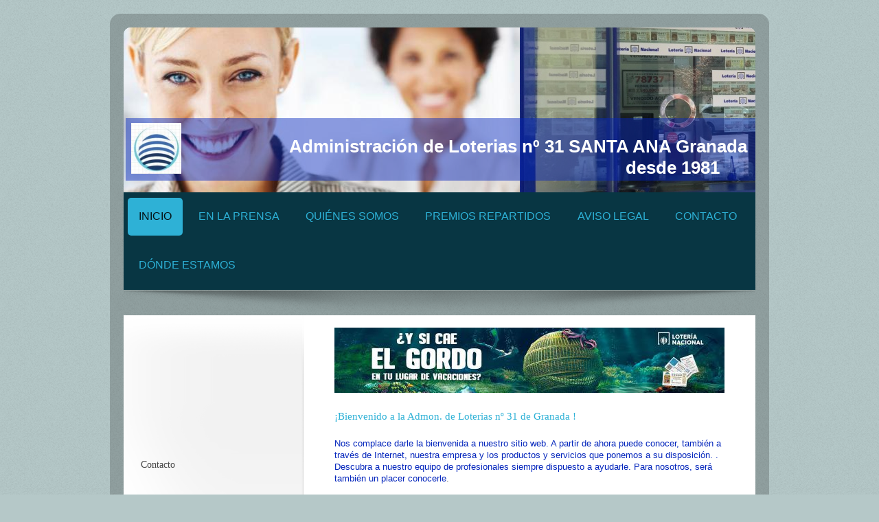

--- FILE ---
content_type: text/html; charset=UTF-8
request_url: http://www.loteria31.es/
body_size: 11995
content:
<!DOCTYPE html>
<html lang="es"  ><head prefix="og: http://ogp.me/ns# fb: http://ogp.me/ns/fb# business: http://ogp.me/ns/business#">
    <meta http-equiv="Content-Type" content="text/html; charset=utf-8"/>
    <meta name="generator" content="IONOS MyWebsite"/>
        
    <link rel="dns-prefetch" href="//cdn.website-start.de/"/>
    <link rel="dns-prefetch" href="//118.mod.mywebsite-editor.com"/>
    <link rel="dns-prefetch" href="https://118.sb.mywebsite-editor.com/"/>
    <link rel="shortcut icon" href="//cdn.website-start.de/favicon.ico"/>
        <title>Administracion de Loterias 31 Santa Ana.  Comprar Loteria de Navidad - Inicio</title>
    <style type="text/css">@media screen and (max-device-width: 1024px) {.diyw a.switchViewWeb {display: inline !important;}}</style>
    <style type="text/css">@media screen and (min-device-width: 1024px) {
            .mediumScreenDisabled { display:block }
            .smallScreenDisabled { display:block }
        }
        @media screen and (max-device-width: 1024px) { .mediumScreenDisabled { display:none } }
        @media screen and (max-device-width: 568px) { .smallScreenDisabled { display:none } }
                @media screen and (min-width: 1024px) {
            .mobilepreview .mediumScreenDisabled { display:block }
            .mobilepreview .smallScreenDisabled { display:block }
        }
        @media screen and (max-width: 1024px) { .mobilepreview .mediumScreenDisabled { display:none } }
        @media screen and (max-width: 568px) { .mobilepreview .smallScreenDisabled { display:none } }</style>
    <meta name="viewport" content="width=device-width, initial-scale=1, maximum-scale=1, minimal-ui"/>

<meta name="format-detection" content="telephone=no"/>
        <meta name="keywords" content="oferta, competencia, consejo"/>
            <meta name="description" content=", su empresa de confianza en Granada"/>
            <meta name="robots" content="index,follow"/>
        <link href="//cdn.website-start.de/templates/2028/style.css?1763478093678" rel="stylesheet" type="text/css"/>
    <link href="http://www.loteria31.es/s/style/theming.css?1707436974" rel="stylesheet" type="text/css"/>
    <link href="//cdn.website-start.de/app/cdn/min/group/web.css?1763478093678" rel="stylesheet" type="text/css"/>
<link href="//cdn.website-start.de/app/cdn/min/moduleserver/css/es_ES/common,socialbookmark,twitter,counter,shoppingbasket?1763478093678" rel="stylesheet" type="text/css"/>
    <link href="//cdn.website-start.de/app/cdn/min/group/mobilenavigation.css?1763478093678" rel="stylesheet" type="text/css"/>
    <link href="https://118.sb.mywebsite-editor.com/app/logstate2-css.php?site=274581652&amp;t=1769913461" rel="stylesheet" type="text/css"/>

<script type="text/javascript">
    /* <![CDATA[ */
var stagingMode = '';
    /* ]]> */
</script>
<script src="https://118.sb.mywebsite-editor.com/app/logstate-js.php?site=274581652&amp;t=1769913461"></script>

    <link href="//cdn.website-start.de/templates/2028/print.css?1763478093678" rel="stylesheet" media="print" type="text/css"/>
    <script type="text/javascript">
    /* <![CDATA[ */
    var systemurl = 'https://118.sb.mywebsite-editor.com/';
    var webPath = '/';
    var proxyName = '';
    var webServerName = 'www.loteria31.es';
    var sslServerUrl = 'https://ssl.1and1.es/www.loteria31.es';
    var nonSslServerUrl = 'http://www.loteria31.es';
    var webserverProtocol = 'http://';
    var nghScriptsUrlPrefix = '//118.mod.mywebsite-editor.com';
    var sessionNamespace = 'DIY_SB';
    var jimdoData = {
        cdnUrl:  '//cdn.website-start.de/',
        messages: {
            lightBox: {
    image : 'Imagen',
    of: 'de'
}

        },
        isTrial: 0,
        pageId: 39253    };
    var script_basisID = "274581652";

    diy = window.diy || {};
    diy.web = diy.web || {};

        diy.web.jsBaseUrl = "//cdn.website-start.de/s/build/";

    diy.context = diy.context || {};
    diy.context.type = diy.context.type || 'web';
    /* ]]> */
</script>

<script type="text/javascript" src="//cdn.website-start.de/app/cdn/min/group/web.js?1763478093678" crossorigin="anonymous"></script><script type="text/javascript" src="//cdn.website-start.de/s/build/web.bundle.js?1763478093678" crossorigin="anonymous"></script><script type="text/javascript" src="//cdn.website-start.de/app/cdn/min/group/mobilenavigation.js?1763478093678" crossorigin="anonymous"></script><script src="//cdn.website-start.de/app/cdn/min/moduleserver/js/es_ES/common,socialbookmark,twitter,counter,shoppingbasket?1763478093678"></script>
<script type="text/javascript" src="https://cdn.website-start.de/proxy/apps/ie7nah/resource/dependencies/"></script><script type="text/javascript">
                    if (typeof require !== 'undefined') {
                        require.config({
                            waitSeconds : 10,
                            baseUrl : 'https://cdn.website-start.de/proxy/apps/ie7nah/js/'
                        });
                    }
                </script><script type="text/javascript">if (window.jQuery) {window.jQuery_1and1 = window.jQuery;}</script>
<meta name="description" content="Comprar Loteria de NAvidad. Información sobre los juegos del Estado: Lotería Nacional, Primitiva, Quinielas, etc.."/>
<meta name="keywords" content="Loteria, premios, Navidad, sorteos, primitiva, bonoloto, once, quinielas, Euromillones, granada"/>
<meta http-equiv="Content-Type" content="text/html; charset=iso-8859-1"/>
<script type="text/javascript">if (window.jQuery_1and1) {window.jQuery = window.jQuery_1and1;}</script>
<script type="text/javascript" src="//cdn.website-start.de/app/cdn/min/group/pfcsupport.js?1763478093678" crossorigin="anonymous"></script>    <meta property="og:type" content="business.business"/>
    <meta property="og:url" content="http://www.loteria31.es/"/>
    <meta property="og:title" content="Administracion de Loterias 31 Santa Ana.  Comprar Loteria de Navidad - Inicio"/>
            <meta property="og:description" content=", su empresa de confianza en Granada"/>
                <meta property="og:image" content="http://www.loteria31.es/s/misc/logo.jpg?t=1769692379"/>
        <meta property="business:contact_data:country_name" content="España"/>
    <meta property="business:contact_data:street_address" content="Carretera de Málaga 54"/>
    <meta property="business:contact_data:locality" content="Granada"/>
    <meta property="business:contact_data:region" content="Granada"/>
    <meta property="business:contact_data:email" content="jmalvarez@loteria31.es"/>
    <meta property="business:contact_data:postal_code" content="18015"/>
    <meta property="business:contact_data:phone_number" content=" 958294703"/>
    
    
<meta property="business:hours:day" content="MONDAY"/><meta property="business:hours:start" content="09:30"/><meta property="business:hours:end" content="13:30"/><meta property="business:hours:day" content="TUESDAY"/><meta property="business:hours:start" content="09:30"/><meta property="business:hours:end" content="13:30"/><meta property="business:hours:day" content="WEDNESDAY"/><meta property="business:hours:start" content="09:30"/><meta property="business:hours:end" content="13:30"/><meta property="business:hours:day" content="THURSDAY"/><meta property="business:hours:start" content="09:30"/><meta property="business:hours:end" content="13:30"/><meta property="business:hours:day" content="FRIDAY"/><meta property="business:hours:start" content="09:30"/><meta property="business:hours:end" content="13:30"/><meta property="business:hours:day" content="MONDAY"/><meta property="business:hours:start" content="17:30"/><meta property="business:hours:end" content="20:30"/><meta property="business:hours:day" content="TUESDAY"/><meta property="business:hours:start" content="17:30"/><meta property="business:hours:end" content="20:30"/><meta property="business:hours:day" content="WEDNESDAY"/><meta property="business:hours:start" content="17:30"/><meta property="business:hours:end" content="20:30"/><meta property="business:hours:day" content="THURSDAY"/><meta property="business:hours:start" content="17:30"/><meta property="business:hours:end" content="20:30"/><meta property="business:hours:day" content="FRIDAY"/><meta property="business:hours:start" content="17:30"/><meta property="business:hours:end" content="20:30"/><meta property="business:hours:day" content="SATURDAY"/><meta property="business:hours:start" content="10:00"/><meta property="business:hours:end" content="13:30"/></head>


<body class="body diyBgActive  startpage cc-pagemode-default diyfeSidebarLeft diy-market-es_ES" data-pageid="39253" id="page-39253">
    
    <div class="diyw">
        <div class="diyweb">
	<div class="diyfeMobileNav">
		
<nav id="diyfeMobileNav" class="diyfeCA diyfeCA2" role="navigation">
    <a title="Abrir/cerrar la navegación">Abrir/cerrar la navegación</a>
    <ul class="mainNav1"><li class="current hasSubNavigation"><a data-page-id="39253" href="http://www.loteria31.es/" class="current level_1"><span>Inicio</span></a></li><li class=" hasSubNavigation"><a data-page-id="388373" href="http://www.loteria31.es/en-la-prensa/" class=" level_1"><span>En la Prensa</span></a></li><li class=" hasSubNavigation"><a data-page-id="39450" href="http://www.loteria31.es/quiénes-somos/" class=" level_1"><span>Quiénes somos</span></a></li><li class=" hasSubNavigation"><a data-page-id="40093" href="http://www.loteria31.es/premios-repartidos/" class=" level_1"><span>Premios Repartidos</span></a></li><li class=" hasSubNavigation"><a data-page-id="39256" href="http://www.loteria31.es/aviso-legal/" class=" level_1"><span>Aviso legal</span></a></li><li class=" hasSubNavigation"><a data-page-id="39255" href="http://www.loteria31.es/contacto/" class=" level_1"><span>Contacto</span></a></li><li class=" hasSubNavigation"><a data-page-id="39451" href="http://www.loteria31.es/dónde-estamos/" class=" level_1"><span>Dónde Estamos</span></a></li></ul></nav>
	</div>
	<div class="diywebContainer">
		<div class="diywebEmotionHeader">
			<div class="diywebLiveArea">
				
<style type="text/css" media="all">
.diyw div#emotion-header {
        max-width: 920px;
        max-height: 240px;
        }

.diyw div#emotion-header-title-bg {
    left: 0%;
    top: 20%;
    width: 99.7%;
    height: 38.01%;

    background-color: #0325bc;
    opacity: 0.46;
    filter: alpha(opacity = 46.35);
    }
.diyw img#emotion-header-logo {
    left: 1.15%;
    top: 57.93%;
    background: transparent;
            width: 7.93%;
        height: 30.83%;
                border: none;
        padding: 0px;
        }

.diyw div#emotion-header strong#emotion-header-title {
    left: 13%;
    top: 20%;
    color: #ffffff;
        font: normal bold 26px/120% Helvetica, 'Helvetica Neue', 'Trebuchet MS', sans-serif;
}

.diyw div#emotion-no-bg-container{
    max-height: 240px;
}

.diyw div#emotion-no-bg-container .emotion-no-bg-height {
    margin-top: 26.09%;
}
</style>
<div id="emotion-header" data-action="loadView" data-params="active" data-imagescount="10">
            <img src="http://www.loteria31.es/s/img/emotionheader.jpg?1595417100.920px.240px" id="emotion-header-img" alt=""/>
            
        <div id="ehSlideshowPlaceholder">
            <div id="ehSlideShow">
                <div class="slide-container">
                                        <div style="background-color: #">
                            <img src="http://www.loteria31.es/s/img/emotionheader.jpg?1595417100.920px.240px" alt=""/>
                        </div>
                                    </div>
            </div>
        </div>


        <script type="text/javascript">
        //<![CDATA[
                diy.module.emotionHeader.slideShow.init({ slides: [{"url":"http:\/\/www.loteria31.es\/s\/img\/emotionheader.jpg?1595417100.920px.240px","image_alt":"","bgColor":"#"},{"url":"http:\/\/www.loteria31.es\/s\/img\/emotionheader_1.JPG?1595417100.920px.240px","image_alt":"","bgColor":"#"},{"url":"http:\/\/www.loteria31.es\/s\/img\/emotionheader_2.jpg?1595417100.920px.240px","image_alt":"","bgColor":"#"},{"url":"http:\/\/www.loteria31.es\/s\/img\/emotionheader_3.jpg?1595417100.920px.240px","image_alt":"","bgColor":"#"},{"url":"http:\/\/www.loteria31.es\/s\/img\/emotionheader_4.jpg?1595417100.920px.240px","image_alt":"","bgColor":"#"},{"url":"http:\/\/www.loteria31.es\/s\/img\/emotionheader_5.jpg?1595417100.920px.240px","image_alt":"","bgColor":"#"},{"url":"http:\/\/www.loteria31.es\/s\/img\/emotionheader_6.jpg?1595417100.920px.240px","image_alt":"","bgColor":"#"},{"url":"http:\/\/www.loteria31.es\/s\/img\/emotionheader_7.jpg?1595417100.920px.240px","image_alt":"","bgColor":"#"},{"url":"http:\/\/www.loteria31.es\/s\/img\/emotionheader_8.jpg?1595417100.920px.240px","image_alt":"","bgColor":"#"},{"url":"http:\/\/www.loteria31.es\/s\/img\/emotionheader_9.jpg?1595417100.920px.240px","image_alt":"","bgColor":"#"}] });
        //]]>
        </script>

    
                        <a href="http://www.loteria31.es/">
        
                    <img id="emotion-header-logo" src="http://www.loteria31.es/s/misc/logo.jpg?t=1769692379" alt=""/>
        
                    </a>
            
                  	<div id="emotion-header-title-bg"></div>
    
            <strong id="emotion-header-title" style="text-align: left">Administración de Loterias nº 31 SANTA ANA Granada
                                                                      desde 1981</strong>
                    <div class="notranslate">
                <svg xmlns="http://www.w3.org/2000/svg" version="1.1" id="emotion-header-title-svg" viewBox="0 0 920 240" preserveAspectRatio="xMinYMin meet"><text style="font-family:Helvetica, 'Helvetica Neue', 'Trebuchet MS', sans-serif;font-size:26px;font-style:normal;font-weight:bold;fill:#ffffff;line-height:1.2em;"><tspan x="0" style="text-anchor: start" dy="0.95em">Administración de Loterias nº 31 SANTA ANA Granada</tspan><tspan x="0" style="text-anchor: start" dy="1.2em">                                                                      desde 1981</tspan></text></svg>
            </div>
            
    
    <script type="text/javascript">
    //<![CDATA[
    (function ($) {
        function enableSvgTitle() {
                        var titleSvg = $('svg#emotion-header-title-svg'),
                titleHtml = $('#emotion-header-title'),
                emoWidthAbs = 920,
                emoHeightAbs = 240,
                offsetParent,
                titlePosition,
                svgBoxWidth,
                svgBoxHeight;

                        if (titleSvg.length && titleHtml.length) {
                offsetParent = titleHtml.offsetParent();
                titlePosition = titleHtml.position();
                svgBoxWidth = titleHtml.width();
                svgBoxHeight = titleHtml.height();

                                titleSvg.get(0).setAttribute('viewBox', '0 0 ' + svgBoxWidth + ' ' + svgBoxHeight);
                titleSvg.css({
                   left: Math.roundTo(100 * titlePosition.left / offsetParent.width(), 3) + '%',
                   top: Math.roundTo(100 * titlePosition.top / offsetParent.height(), 3) + '%',
                   width: Math.roundTo(100 * svgBoxWidth / emoWidthAbs, 3) + '%',
                   height: Math.roundTo(100 * svgBoxHeight / emoHeightAbs, 3) + '%'
                });

                titleHtml.css('visibility','hidden');
                titleSvg.css('visibility','visible');
            }
        }

        
            var posFunc = function($, overrideSize) {
                var elems = [], containerWidth, containerHeight;
                                    elems.push({
                        selector: '#emotion-header-title',
                        overrideSize: true,
                        horPos: 95.14,
                        vertPos: 87.95                    });
                    lastTitleWidth = $('#emotion-header-title').width();
                                                elems.push({
                    selector: '#emotion-header-title-bg',
                    horPos: 100,
                    vertPos: 88.79                });
                                
                containerWidth = parseInt('920');
                containerHeight = parseInt('240');

                for (var i = 0; i < elems.length; ++i) {
                    var el = elems[i],
                        $el = $(el.selector),
                        pos = {
                            left: el.horPos,
                            top: el.vertPos
                        };
                    if (!$el.length) continue;
                    var anchorPos = $el.anchorPosition();
                    anchorPos.$container = $('#emotion-header');

                    if (overrideSize === true || el.overrideSize === true) {
                        anchorPos.setContainerSize(containerWidth, containerHeight);
                    } else {
                        anchorPos.setContainerSize(null, null);
                    }

                    var pxPos = anchorPos.fromAnchorPosition(pos),
                        pcPos = anchorPos.toPercentPosition(pxPos);

                    var elPos = {};
                    if (!isNaN(parseFloat(pcPos.top)) && isFinite(pcPos.top)) {
                        elPos.top = pcPos.top + '%';
                    }
                    if (!isNaN(parseFloat(pcPos.left)) && isFinite(pcPos.left)) {
                        elPos.left = pcPos.left + '%';
                    }
                    $el.css(elPos);
                }

                // switch to svg title
                enableSvgTitle();
            };

                        var $emotionImg = jQuery('#emotion-header-img');
            if ($emotionImg.length > 0) {
                // first position the element based on stored size
                posFunc(jQuery, true);

                // trigger reposition using the real size when the element is loaded
                var ehLoadEvTriggered = false;
                $emotionImg.one('load', function(){
                    posFunc(jQuery);
                    ehLoadEvTriggered = true;
                                        diy.module.emotionHeader.slideShow.start();
                                    }).each(function() {
                                        if(this.complete || typeof this.complete === 'undefined') {
                        jQuery(this).load();
                    }
                });

                                noLoadTriggeredTimeoutId = setTimeout(function() {
                    if (!ehLoadEvTriggered) {
                        posFunc(jQuery);
                    }
                    window.clearTimeout(noLoadTriggeredTimeoutId)
                }, 5000);//after 5 seconds
            } else {
                jQuery(function(){
                    posFunc(jQuery);
                });
            }

                        if (jQuery.isBrowser && jQuery.isBrowser.ie8) {
                var longTitleRepositionCalls = 0;
                longTitleRepositionInterval = setInterval(function() {
                    if (lastTitleWidth > 0 && lastTitleWidth != jQuery('#emotion-header-title').width()) {
                        posFunc(jQuery);
                    }
                    longTitleRepositionCalls++;
                    // try this for 5 seconds
                    if (longTitleRepositionCalls === 5) {
                        window.clearInterval(longTitleRepositionInterval);
                    }
                }, 1000);//each 1 second
            }

            }(jQuery));
    //]]>
    </script>

    </div>

			</div>
		</div>
		<div class="diywebHeader">
			<div class="diywebNav diywebCustomColor diywebNavMain diywebNav123 diyfeCA diyfeCA2">
				<div class="diywebLiveArea">
					<div class="webnavigation"><ul id="mainNav1" class="mainNav1"><li class="navTopItemGroup_1"><a data-page-id="39253" href="http://www.loteria31.es/" class="current level_1"><span>Inicio</span></a></li><li class="navTopItemGroup_2"><a data-page-id="388373" href="http://www.loteria31.es/en-la-prensa/" class="level_1"><span>En la Prensa</span></a></li><li class="navTopItemGroup_3"><a data-page-id="39450" href="http://www.loteria31.es/quiénes-somos/" class="level_1"><span>Quiénes somos</span></a></li><li class="navTopItemGroup_4"><a data-page-id="40093" href="http://www.loteria31.es/premios-repartidos/" class="level_1"><span>Premios Repartidos</span></a></li><li class="navTopItemGroup_5"><a data-page-id="39256" href="http://www.loteria31.es/aviso-legal/" class="level_1"><span>Aviso legal</span></a></li><li class="navTopItemGroup_6"><a data-page-id="39255" href="http://www.loteria31.es/contacto/" class="level_1"><span>Contacto</span></a></li><li class="navTopItemGroup_7"><a data-page-id="39451" href="http://www.loteria31.es/dónde-estamos/" class="level_1"><span>Dónde Estamos</span></a></li></ul></div>
				</div>
			</div>
		</div>
		<div class="diywebContent diyfeCA diyfeCA1">
			<div class="diywebLiveArea">
				<div class="diywebMain">
					<div class="diywebGutter">
						
        <div id="content_area">
        	<div id="content_start"></div>
        	
        
        <div id="matrix_96969" class="sortable-matrix" data-matrixId="96969"><div class="n module-type-imageSubtitle diyfeLiveArea "> <div class="clearover imageSubtitle imageFitWidth" id="imageSubtitle-15154843">
    <div class="align-container align-left" style="max-width: 568px">
        <a class="imagewrapper" href="http://www.loteria31.es/s/cc_images/teaserbox_20429134.jpg?t=1595415595" rel="lightbox[15154843]">
            <img id="image_20429134" src="http://www.loteria31.es/s/cc_images/cache_20429134.jpg?t=1595415595" alt="" style="max-width: 568px; height:auto"/>
        </a>

        
    </div>

</div>

<script type="text/javascript">
//<![CDATA[
jQuery(function($) {
    var $target = $('#imageSubtitle-15154843');

    if ($.fn.swipebox && Modernizr.touch) {
        $target
            .find('a[rel*="lightbox"]')
            .addClass('swipebox')
            .swipebox();
    } else {
        $target.tinyLightbox({
            item: 'a[rel*="lightbox"]',
            cycle: false,
            hideNavigation: true
        });
    }
});
//]]>
</script>
 </div><div class="n module-type-header diyfeLiveArea "> <h2><span class="diyfeDecoration">¡Bienvenido a la Admon. de Loterias nº 31 de <span itemscope="" itemtype="http://schema.org/Organization"><span itemprop="address" itemscope="" itemtype="http://schema.org/PostalAddress"><span itemprop="addressLocality">Granada</span></span></span> !</span></h2> </div><div class="n module-type-text diyfeLiveArea "> <p><span style="color: rgb(3, 37, 188);">Nos complace darle la bienvenida a nuestro sitio web. A partir de ahora puede conocer, también a través de Internet, nuestra empresa y los productos y
servicios que ponemos a su disposición. .</span></p>
<p><span style="color: rgb(3, 37, 188);">Descubra a nuestro equipo de profesionales siempre dispuesto a ayudarle. Para nosotros, será también un placer conocerle</span>.</p>
<p> </p>
<p> </p>
<p style="text-align: center;"><u><font color="#B71C1C"><span style="font-size: 20px;">AVISO</span></font></u></p>
<p style="text-align: center;"><font color="#B71C1C"><span style="font-size: 20px;"><span style="font-size:18px;">DURANTE EL MES DE AGOSTO CERRAMOS POR LAS TARDES</span></span></font></p>
<p style="text-align: center;">DISCULPEN LAS MOLESTIAS</p> </div><div class="n module-type-matrix diyfeLiveArea "> 

<div class="diyfeModGridGroup diyfeModGrid3 diyfeModGridStyleTeaser">
            <div class="diyfeModGridElement diyfeModGridCol33 diyfeModGridElement1st">
            <div class="diyfeModGridContent">
                <div id="matrix_96970" class="sortable-matrix-child" data-matrixId="96970"><div class="n module-type-header diyfeLiveArea "> <h2><span class="diyfeDecoration">Sorteo de Navidad 2024</span></h2> </div><div class="n module-type-hr diyfeLiveArea "> <div style="padding: 0px 0px">
    <div class="hr"></div>
</div>
 </div><div class="n module-type-imageSubtitle diyfeLiveArea "> <div class="clearover imageSubtitle imageFitWidth" id="imageSubtitle-18405255">
    <div class="align-container align-left" style="max-width: 266px">
        <a class="imagewrapper" href="http://www.loteria31.es/s/cc_images/teaserbox_28221166.jpg?t=1657359586" rel="lightbox[18405255]">
            <img id="image_28221166" src="http://www.loteria31.es/s/cc_images/cache_28221166.jpg?t=1657359586" alt="" style="max-width: 266px; height:auto"/>
        </a>

        
    </div>

</div>

<script type="text/javascript">
//<![CDATA[
jQuery(function($) {
    var $target = $('#imageSubtitle-18405255');

    if ($.fn.swipebox && Modernizr.touch) {
        $target
            .find('a[rel*="lightbox"]')
            .addClass('swipebox')
            .swipebox();
    } else {
        $target.tinyLightbox({
            item: 'a[rel*="lightbox"]',
            cycle: false,
            hideNavigation: true
        });
    }
});
//]]>
</script>
 </div><div class="n module-type-hr diyfeLiveArea "> <div style="padding: 3px 0px">
    <div class="hr"></div>
</div>
 </div><div class="n module-type-text diyfeLiveArea "> <p style="text-align: center;">YA está a la venta la lotería de Navidad  2024</p> </div><div class="n module-type-spacer diyfeLiveArea "> <div class="the-spacer id719606" style="height: 10px;">
</div>
 </div><div class="n module-type-spacer diyfeLiveArea "> <div class="the-spacer id719609" style="height: 20px;">
</div>
 </div></div>            </div>
        </div>
            <div class="diyfeModGridElement diyfeModGridCol33 diyfeModGridElement2nd">
            <div class="diyfeModGridContent">
                <div id="matrix_96971" class="sortable-matrix-child" data-matrixId="96971"><div class="n module-type-header diyfeLiveArea "> <h2><span class="diyfeDecoration">Quienes Somos</span></h2> </div><div class="n module-type-hr diyfeLiveArea "> <div style="padding: 0px 0px">
    <div class="hr"></div>
</div>
 </div><div class="n module-type-spacer diyfeLiveArea "> <div class="the-spacer id719614" style="height: 10px;">
</div>
 </div><div class="n module-type-spacer diyfeLiveArea "> <div class="the-spacer id719616" style="height: 20px;">
</div>
 </div><div class="n module-type-imageSubtitle diyfeLiveArea "> <div class="clearover imageSubtitle" id="imageSubtitle-719615">
    <div class="align-container align-center" style="max-width: 190px">
        <a class="imagewrapper" href="http://www.loteria31.es/s/cc_images/teaserbox_510557.png?t=1435833966" rel="lightbox[719615]">
            <img id="image_510557" src="http://www.loteria31.es/s/cc_images/cache_510557.png?t=1435833966" alt="" style="max-width: 190px; height:auto"/>
        </a>

        
    </div>

</div>

<script type="text/javascript">
//<![CDATA[
jQuery(function($) {
    var $target = $('#imageSubtitle-719615');

    if ($.fn.swipebox && Modernizr.touch) {
        $target
            .find('a[rel*="lightbox"]')
            .addClass('swipebox')
            .swipebox();
    } else {
        $target.tinyLightbox({
            item: 'a[rel*="lightbox"]',
            cycle: false,
            hideNavigation: true
        });
    }
});
//]]>
</script>
 </div><div class="n module-type-button diyfeLiveArea "> <div class="module-button-container" style="text-align:center;width:100%">
    <a href="http://www.loteria31.es/quiénes-somos/" class="diyfeLinkAsButton">Entrar</a></div>
 </div><div class="n module-type-text diyfeLiveArea "> <p style="text-align: center;">Conózcanos un poco más</p>
<p> </p>
<p> </p> </div></div>            </div>
        </div>
            <div class="diyfeModGridElement diyfeModGridCol33 diyfeModGridElement3rd">
            <div class="diyfeModGridContent">
                <div id="matrix_96972" class="sortable-matrix-child" data-matrixId="96972"><div class="n module-type-header diyfeLiveArea "> <h2><span class="diyfeDecoration"><span class="diyfeDecoration"><span class="diyfeDecoration">Premios Repartidos</span></span></span></h2> </div><div class="n module-type-hr diyfeLiveArea "> <div style="padding: 1px 0px">
    <div class="hr"></div>
</div>
 </div><div class="n module-type-imageSubtitle diyfeLiveArea "> <div class="clearover imageSubtitle" id="imageSubtitle-719622">
    <div class="align-container align-center" style="max-width: 164px">
        <a class="imagewrapper" href="http://www.loteria31.es/s/cc_images/teaserbox_510520.jpg?t=1435833880" rel="lightbox[719622]">
            <img id="image_510520" src="http://www.loteria31.es/s/cc_images/cache_510520.jpg?t=1435833880" alt="" style="max-width: 164px; height:auto"/>
        </a>

        
    </div>

</div>

<script type="text/javascript">
//<![CDATA[
jQuery(function($) {
    var $target = $('#imageSubtitle-719622');

    if ($.fn.swipebox && Modernizr.touch) {
        $target
            .find('a[rel*="lightbox"]')
            .addClass('swipebox')
            .swipebox();
    } else {
        $target.tinyLightbox({
            item: 'a[rel*="lightbox"]',
            cycle: false,
            hideNavigation: true
        });
    }
});
//]]>
</script>
 </div><div class="n module-type-button diyfeLiveArea "> <div class="module-button-container" style="text-align:center;width:100%">
    <a href="http://www.loteria31.es/premios-repartidos/" class="diyfeLinkAsButton">Entrar</a></div>
 </div><div class="n module-type-text diyfeLiveArea "> <p style="text-align: center;">Aquí puede ver el historial de los premios más importantes que hemos repartido.</p>
<p> </p>
<p> </p> </div></div>            </div>
        </div>
        <div style="clear: both;"></div>
</div>
 </div><div class="n module-type-imageSubtitle diyfeLiveArea "> <div class="clearover imageSubtitle" id="imageSubtitle-18408819">
    <div class="align-container align-left" style="max-width: 396px">
        <a class="imagewrapper" href="https://www.jugarbien.es/" target="_blank">
            <img id="image_28229414" src="http://www.loteria31.es/s/cc_images/cache_28229414.jpg?t=1657618108" alt="" style="max-width: 396px; height:auto"/>
        </a>

        
    </div>

</div>

<script type="text/javascript">
//<![CDATA[
jQuery(function($) {
    var $target = $('#imageSubtitle-18408819');

    if ($.fn.swipebox && Modernizr.touch) {
        $target
            .find('a[rel*="lightbox"]')
            .addClass('swipebox')
            .swipebox();
    } else {
        $target.tinyLightbox({
            item: 'a[rel*="lightbox"]',
            cycle: false,
            hideNavigation: true
        });
    }
});
//]]>
</script>
 </div><div class="n module-type-remoteModule-socialbookmark diyfeLiveArea ">             <div id="modul_736152_content"><div class="remote-social-networks-container">
	<p>Recomendar esta página en:</p>

	<ul class="remote-social-networks">
	            <li><a class="remote-social-networks-link" title="Facebook" target="_blank" href="#" data-location="https://www.facebook.com/sharer/sharer.php?u={{url}}" style="background-image: url(http://www.loteria31.es/proxy/static/mod/socialbookmark/files/img/facebook.png);"></a></li>
		
	            <li><a class="remote-social-networks-link" title="Twitter" target="_blank" href="#" data-location="https://twitter.com/share?url={{url}}&amp;text={{title}}" style="background-image: url(http://www.loteria31.es/proxy/static/mod/socialbookmark/files/img/twitter.png);"></a></li>
		
	            <li><a class="remote-social-networks-link" title="Delicious" target="_blank" href="#" data-location="http://del.icio.us/post?url={{url}}&amp;title={{title}}" style="background-image: url(http://www.loteria31.es/proxy/static/mod/socialbookmark/files/img/delicious.png);"></a></li>
		
	            <li><a class="remote-social-networks-link" title="Digg" target="_blank" href="#" data-location="http://www.digg.com/submit?phase=2&amp;url={{url}}" style="background-image: url(http://www.loteria31.es/proxy/static/mod/socialbookmark/files/img/digg.png);"></a></li>
		
	            <li><a class="remote-social-networks-link" title="Reddit" target="_blank" href="#" data-location="http://reddit.com/submit?url={{url}}&amp;title={{title}}" style="background-image: url(http://www.loteria31.es/proxy/static/mod/socialbookmark/files/img/reddit.png);"></a></li>
		
	            <li><a class="remote-social-networks-link" title="Folkd" target="_blank" href="#" data-location="http://www.folkd.com/?page=submit&amp;check=page&amp;addurl={{url}}" style="background-image: url(http://www.loteria31.es/proxy/static/mod/socialbookmark/files/img/folkd.png);"></a></li>
		
	            <li><a class="remote-social-networks-link" title="Mister Wong" target="_blank" href="#" data-location="http://www.mister-wong.com/index.php?action=addurl&amp;bm_url={{url}}&amp;bm_description={{title}}" style="background-image: url(http://www.loteria31.es/proxy/static/mod/socialbookmark/files/img/misterwong.png);"></a></li>
		
	            <li><a class="remote-social-networks-link" title="Stumble Upon" target="_blank" href="#" data-location="http://www.stumbleupon.com/submit?url={{url}}" style="background-image: url(http://www.loteria31.es/proxy/static/mod/socialbookmark/files/img/stumbleupon.png);"></a></li>
		
	            <li><a class="remote-social-networks-link" title="Tumblr" target="_blank" href="#" data-location="http://www.tumblr.com/share?v=3&amp;u={{url}}&amp;t={{title}}" style="background-image: url(http://www.loteria31.es/proxy/static/mod/socialbookmark/files/img/tumblr.png);"></a></li>
		
	            <li><a class="remote-social-networks-link" title="Diigo" target="_blank" href="#" data-location="http://www.diigo.com/item/new/bookmark?url={{url}}&amp;title={{title}}" style="background-image: url(http://www.loteria31.es/proxy/static/mod/socialbookmark/files/img/diigo.png);"></a></li>
		
	            <li><a class="remote-social-networks-link" title="FriendFeed" target="_blank" href="#" data-location="http://friendfeed.com/?url={{url}}&amp;title={{title}}" style="background-image: url(http://www.loteria31.es/proxy/static/mod/socialbookmark/files/img/friendfeed.png);"></a></li>
		
		</ul>

	<div style="clear: both;"></div>
</div></div><script>/* <![CDATA[ */var __NGHModuleInstanceData736152 = __NGHModuleInstanceData736152 || {};__NGHModuleInstanceData736152.server = 'http://118.mod.mywebsite-editor.com';__NGHModuleInstanceData736152.data_web = {};var m = mm[736152] = new SocialBookmark(736152,222,'socialbookmark');if (m.initView_main != null) m.initView_main();/* ]]> */</script>
         </div></div>
        
        
        </div>
					</div>
				</div>
				<div class="diywebFond diyfeCA diyfeCA3"></div>
				<div class="diywebSecondary diyfeCA diyfeCA3">
					<div class="diywebNav diywebNav23">
						<div class="diywebGutter">
							<div class="webnavigation"></div>
						</div>
					</div>
					<div class="diywebSidebar">
						<div class="diywebGutter">
							<div id="matrix_96968" class="sortable-matrix" data-matrixId="96968"><div class="n module-type-webcomponent-translator diyfeLiveArea "> <div id="webcomponent_41699edf-83db-46cb-89b7-932aa6f1cfa5_web" class="diysdk_webServices_translator web_view webcomponent diyApp mediumScreenDisabled smallScreenDisabled">
    <div class="alignment clear height50">
        <div id="google_translate_element"></div>
        <script type="text/javascript">
            function googleTranslateElementInit()
            {
                new google.translate.TranslateElement({
                    pageLanguage: 'es',
                        layout: google.translate.TranslateElement.InlineLayout.SIMPLE,
                        autoDisplay: false
                },
                'google_translate_element');
            }
        </script>
        <script type="text/javascript" src="https://translate.google.com/translate_a/element.js?cb=googleTranslateElementInit"></script>
    </div>
    <div class="clear"></div>
</div><script type="text/javascript">/* <![CDATA[ */
var data = {"instance":{"data":{"renderOptions":{"width":"222","height":null,"upgradeable":"0","packagetransition":"none"}},"name":"translator","localizedName":"Traductor Web","id":"41699edf-83db-46cb-89b7-932aa6f1cfa5","view":"web","app":{"version":"1.0","name":"webServices","id":"D130A891-7CA4-4F03-8C63-038895422ACF"},"isSitebuilder":false,"environmentConfig":{"isSitebuilder":false,"staticUrlPrefix":"https:\/\/cdn.website-start.de\/proxy\/apps\/ie7nah"}},"resources":{"css":["https:\/\/cdn.website-start.de\/proxy\/apps\/ie7nah\/s\/diy\/basic\/public\/css\/basic.css?rev-1572432991=","https:\/\/cdn.website-start.de\/proxy\/apps\/ie7nah\/s\/webServices\/translator\/public\/css\/web.css?rev-1572432991="],"js":["order!https:\/\/cdn.website-start.de\/proxy\/apps\/ie7nah\/s\/webServices\/translator\/public\/js\/translator.js?rev-1572432991=","order!https:\/\/cdn.website-start.de\/proxy\/apps\/ie7nah\/api\/app\/webServices\/translation\/es_ES?rev-1572432991="]},"embeddedComponents":[]};
var baseSaveUrl = '/proxy/apps/';
var instanceCreator = new diysdk.webcomponentIntegrator();
instanceCreator.create(data, baseSaveUrl);
/* ]]> */</script> </div><div class="n module-type-htmlCode diyfeLiveArea "> <div class="mediumScreenDisabled"><script type="text/javascript">if (window.jQuery) {window.jQuery_1and1 = window.jQuery;}</script><div class="fb-page" data-href="https://www.facebook.com/loteria31/" data-tabs="timeline" data-width="225" data-small-header="false" data-adapt-container-width="true" data-hide-cover="false" data-show-facepile="true">
<blockquote cite="https://www.facebook.com/loteria31/" class="fb-xfbml-parse-ignore"><a href="https://www.facebook.com/loteria31/">Administración de Loterias 31 Santa Ana Granada</a></blockquote>
</div><script type="text/javascript">if (window.jQuery_1and1) {window.jQuery = window.jQuery_1and1;}</script></div> </div><div class="n module-type-webcomponent-facebookLike diyfeLiveArea "> <div id="webcomponent_cb1364fe-648a-4ceb-ba98-21b053cb9ea5_web" class="diysdk_facebook_facebookLike web_view webcomponent diyApp">
<div class="fb-root"></div>
<div class="alignment align_center" style="width:auto;">
    <div class="fb-like" data-href="" data-colorscheme="dark" data-layout="button_count" data-action="like" data-show-faces="true" data-send="1" style="z-index:2;"></div>
</div>
</div><script type="text/javascript">/* <![CDATA[ */
var data = {"instance":{"data":{"configUrl":"\/\/connect.facebook.net\/es_ES\/sdk.js","configId":"535144533232457","version":"v2.3"},"name":"facebookLike","localizedName":"Estilo Facebook","id":"cb1364fe-648a-4ceb-ba98-21b053cb9ea5","view":"web","app":{"version":"1.0","name":"facebook","id":"BA26DCF7-92D8-4532-B36B-B73E5F78287D"},"isSitebuilder":false,"environmentConfig":{"isSitebuilder":false,"staticUrlPrefix":"https:\/\/cdn.website-start.de\/proxy\/apps\/zook5o"}},"resources":{"css":["https:\/\/cdn.website-start.de\/proxy\/apps\/zook5o\/s\/diy\/basic\/public\/css\/basic.css?rev-1572433123=","https:\/\/cdn.website-start.de\/proxy\/apps\/zook5o\/s\/facebook\/facebookLike\/public\/css\/web.css?rev-1572433123="],"js":["order!https:\/\/cdn.website-start.de\/proxy\/apps\/zook5o\/s\/facebook\/facebookLike\/public\/js\/facebookLike.js?rev-1572433123=","order!https:\/\/cdn.website-start.de\/proxy\/apps\/zook5o\/api\/app\/facebook\/translation\/es_ES?rev-1572433123="]},"embeddedComponents":[]};
var baseSaveUrl = '/proxy/apps/';
var instanceCreator = new diysdk.webcomponentIntegrator();
instanceCreator.create(data, baseSaveUrl);
/* ]]> */</script> </div><div class="n module-type-header diyfeLiveArea "> <h2><span class="diyfeDecoration">Contacto</span></h2> </div><div class="n module-type-text diyfeLiveArea "> <p> </p>
<p><span itemscope="" itemtype="http://schema.org/Organization"><span itemprop="address" itemscope="" itemtype="http://schema.org/PostalAddress"><span itemprop="streetAddress">Carretera de Málaga</span></span></span> 54<br/>
<span itemscope="" itemtype="http://schema.org/Organization"><span itemprop="address" itemscope="" itemtype="http://schema.org/PostalAddress"><span itemprop="postalCode">18015</span></span></span> <span itemscope="" itemtype="http://schema.org/Organization"><span itemprop="address" itemscope="" itemtype="http://schema.org/PostalAddress"><span itemprop="addressLocality">Granada</span></span></span></p>
<p> </p>
<p>Correo electrónico:</p>
<p>info@loteria31.es</p>
<p><br/>
También puede llamarnos al teléfono: <span itemscope="" itemtype="http://schema.org/Organization"><span itemprop="telephone" class="diy-visible-on-nontouch"> 958294703</span><a class="diy-visible-on-touch diy-inline" href="tel:-958294703"> 958294703</a></span> <span style="color: rgb(253, 4, 10);"> </span>o bien
utilizar nuestro formulario de contacto.</p> </div><div class="n module-type-imageSubtitle diyfeLiveArea "> <div class="clearover imageSubtitle imageFitWidth" id="imageSubtitle-18073503">
    <div class="align-container align-left" style="max-width: 212px">
        <a class="imagewrapper" href="http://www.loteria31.es/s/cc_images/teaserbox_27363661.jpg?t=1635496454" rel="lightbox[18073503]">
            <img id="image_27363661" src="http://www.loteria31.es/s/cc_images/cache_27363661.jpg?t=1635496454" alt="" style="max-width: 212px; height:auto"/>
        </a>

        
    </div>

</div>

<script type="text/javascript">
//<![CDATA[
jQuery(function($) {
    var $target = $('#imageSubtitle-18073503');

    if ($.fn.swipebox && Modernizr.touch) {
        $target
            .find('a[rel*="lightbox"]')
            .addClass('swipebox')
            .swipebox();
    } else {
        $target.tinyLightbox({
            item: 'a[rel*="lightbox"]',
            cycle: false,
            hideNavigation: true
        });
    }
});
//]]>
</script>
 </div><div class="n module-type-imageSubtitle diyfeLiveArea "> <div class="clearover imageSubtitle imageFitWidth" id="imageSubtitle-18073499">
    <div class="align-container align-left" style="max-width: 212px">
        <a class="imagewrapper" href="http://www.loteria31.es/s/cc_images/teaserbox_27363656.JPG?t=1635496394" rel="lightbox[18073499]">
            <img id="image_27363656" src="http://www.loteria31.es/s/cc_images/cache_27363656.JPG?t=1635496394" alt="" style="max-width: 212px; height:auto"/>
        </a>

        
    </div>

</div>

<script type="text/javascript">
//<![CDATA[
jQuery(function($) {
    var $target = $('#imageSubtitle-18073499');

    if ($.fn.swipebox && Modernizr.touch) {
        $target
            .find('a[rel*="lightbox"]')
            .addClass('swipebox')
            .swipebox();
    } else {
        $target.tinyLightbox({
            item: 'a[rel*="lightbox"]',
            cycle: false,
            hideNavigation: true
        });
    }
});
//]]>
</script>
 </div><div class="n module-type-imageSubtitle diyfeLiveArea "> <div class="clearover imageSubtitle imageFitWidth" id="imageSubtitle-18073498">
    <div class="align-container align-left" style="max-width: 212px">
        <a class="imagewrapper" href="http://www.loteria31.es/s/cc_images/teaserbox_27363655.JPG?t=1635496364" rel="lightbox[18073498]">
            <img id="image_27363655" src="http://www.loteria31.es/s/cc_images/cache_27363655.JPG?t=1635496364" alt="" style="max-width: 212px; height:auto"/>
        </a>

        
    </div>

</div>

<script type="text/javascript">
//<![CDATA[
jQuery(function($) {
    var $target = $('#imageSubtitle-18073498');

    if ($.fn.swipebox && Modernizr.touch) {
        $target
            .find('a[rel*="lightbox"]')
            .addClass('swipebox')
            .swipebox();
    } else {
        $target.tinyLightbox({
            item: 'a[rel*="lightbox"]',
            cycle: false,
            hideNavigation: true
        });
    }
});
//]]>
</script>
 </div><div class="n module-type-imageSubtitle diyfeLiveArea "> <div class="clearover imageSubtitle imageFitWidth" id="imageSubtitle-18073496">
    <div class="align-container align-left" style="max-width: 212px">
        <a class="imagewrapper" href="http://www.loteria31.es/s/cc_images/teaserbox_27363653.JPG?t=1635496322" rel="lightbox[18073496]">
            <img id="image_27363653" src="http://www.loteria31.es/s/cc_images/cache_27363653.JPG?t=1635496322" alt="" style="max-width: 212px; height:auto"/>
        </a>

        
    </div>

</div>

<script type="text/javascript">
//<![CDATA[
jQuery(function($) {
    var $target = $('#imageSubtitle-18073496');

    if ($.fn.swipebox && Modernizr.touch) {
        $target
            .find('a[rel*="lightbox"]')
            .addClass('swipebox')
            .swipebox();
    } else {
        $target.tinyLightbox({
            item: 'a[rel*="lightbox"]',
            cycle: false,
            hideNavigation: true
        });
    }
});
//]]>
</script>
 </div><div class="n module-type-imageSubtitle diyfeLiveArea "> <div class="clearover imageSubtitle imageFitWidth" id="imageSubtitle-18073488">
    <div class="align-container align-left" style="max-width: 212px">
        <a class="imagewrapper" href="http://www.loteria31.es/s/cc_images/teaserbox_27363575.JPG?t=1635496276" rel="lightbox[18073488]">
            <img id="image_27363575" src="http://www.loteria31.es/s/cc_images/cache_27363575.JPG?t=1635496276" alt="" style="max-width: 212px; height:auto"/>
        </a>

        
    </div>

</div>

<script type="text/javascript">
//<![CDATA[
jQuery(function($) {
    var $target = $('#imageSubtitle-18073488');

    if ($.fn.swipebox && Modernizr.touch) {
        $target
            .find('a[rel*="lightbox"]')
            .addClass('swipebox')
            .swipebox();
    } else {
        $target.tinyLightbox({
            item: 'a[rel*="lightbox"]',
            cycle: false,
            hideNavigation: true
        });
    }
});
//]]>
</script>
 </div><div class="n module-type-imageSubtitle diyfeLiveArea "> <div class="clearover imageSubtitle imageFitWidth" id="imageSubtitle-16301631">
    <div class="align-container align-left" style="max-width: 212px">
        <a class="imagewrapper" href="http://www.loteria31.es/s/cc_images/teaserbox_22939747.jpg?t=1562921510" rel="lightbox[16301631]">
            <img id="image_22939747" src="http://www.loteria31.es/s/cc_images/cache_22939747.jpg?t=1562921510" alt="" style="max-width: 212px; height:auto"/>
        </a>

        
    </div>

</div>

<script type="text/javascript">
//<![CDATA[
jQuery(function($) {
    var $target = $('#imageSubtitle-16301631');

    if ($.fn.swipebox && Modernizr.touch) {
        $target
            .find('a[rel*="lightbox"]')
            .addClass('swipebox')
            .swipebox();
    } else {
        $target.tinyLightbox({
            item: 'a[rel*="lightbox"]',
            cycle: false,
            hideNavigation: true
        });
    }
});
//]]>
</script>
 </div><div class="n module-type-imageSubtitle diyfeLiveArea "> <div class="clearover imageSubtitle imageFitWidth" id="imageSubtitle-18073501">
    <div class="align-container align-left" style="max-width: 212px">
        <a class="imagewrapper" href="http://www.loteria31.es/s/cc_images/teaserbox_27363659.JPG?t=1635496431" rel="lightbox[18073501]">
            <img id="image_27363659" src="http://www.loteria31.es/s/cc_images/cache_27363659.JPG?t=1635496431" alt="" style="max-width: 212px; height:auto"/>
        </a>

        
    </div>

</div>

<script type="text/javascript">
//<![CDATA[
jQuery(function($) {
    var $target = $('#imageSubtitle-18073501');

    if ($.fn.swipebox && Modernizr.touch) {
        $target
            .find('a[rel*="lightbox"]')
            .addClass('swipebox')
            .swipebox();
    } else {
        $target.tinyLightbox({
            item: 'a[rel*="lightbox"]',
            cycle: false,
            hideNavigation: true
        });
    }
});
//]]>
</script>
 </div><div class="n module-type-imageSubtitle diyfeLiveArea "> <div class="clearover imageSubtitle imageFitWidth" id="imageSubtitle-14922917">
    <div class="align-container align-left" style="max-width: 212px">
        <a class="imagewrapper" href="http://www.loteria31.es/s/cc_images/teaserbox_19977664.jpg?t=1526401203" rel="lightbox[14922917]">
            <img id="image_19977664" src="http://www.loteria31.es/s/cc_images/cache_19977664.jpg?t=1526401203" alt="" style="max-width: 212px; height:auto"/>
        </a>

        
    </div>

</div>

<script type="text/javascript">
//<![CDATA[
jQuery(function($) {
    var $target = $('#imageSubtitle-14922917');

    if ($.fn.swipebox && Modernizr.touch) {
        $target
            .find('a[rel*="lightbox"]')
            .addClass('swipebox')
            .swipebox();
    } else {
        $target.tinyLightbox({
            item: 'a[rel*="lightbox"]',
            cycle: false,
            hideNavigation: true
        });
    }
});
//]]>
</script>
 </div><div class="n module-type-imageSubtitle diyfeLiveArea "> <div class="clearover imageSubtitle imageFitWidth" id="imageSubtitle-12750996">
    <div class="align-container align-left" style="max-width: 212px">
        <a class="imagewrapper" href="http://www.loteria31.es/s/cc_images/teaserbox_15610562.jpg?t=1492763847" rel="lightbox[12750996]">
            <img id="image_15610562" src="http://www.loteria31.es/s/cc_images/cache_15610562.jpg?t=1492763847" alt="" style="max-width: 212px; height:auto"/>
        </a>

        
    </div>

</div>

<script type="text/javascript">
//<![CDATA[
jQuery(function($) {
    var $target = $('#imageSubtitle-12750996');

    if ($.fn.swipebox && Modernizr.touch) {
        $target
            .find('a[rel*="lightbox"]')
            .addClass('swipebox')
            .swipebox();
    } else {
        $target.tinyLightbox({
            item: 'a[rel*="lightbox"]',
            cycle: false,
            hideNavigation: true
        });
    }
});
//]]>
</script>
 </div><div class="n module-type-imageSubtitle diyfeLiveArea "> <div class="clearover imageSubtitle imageFitWidth" id="imageSubtitle-11396816">
    <div class="align-container align-left" style="max-width: 212px">
        <a class="imagewrapper" href="http://www.loteria31.es/s/cc_images/teaserbox_13840448.jpg?t=1482052893" rel="lightbox[11396816]">
            <img id="image_13840448" src="http://www.loteria31.es/s/cc_images/cache_13840448.jpg?t=1482052893" alt="" style="max-width: 212px; height:auto"/>
        </a>

        
    </div>

</div>

<script type="text/javascript">
//<![CDATA[
jQuery(function($) {
    var $target = $('#imageSubtitle-11396816');

    if ($.fn.swipebox && Modernizr.touch) {
        $target
            .find('a[rel*="lightbox"]')
            .addClass('swipebox')
            .swipebox();
    } else {
        $target.tinyLightbox({
            item: 'a[rel*="lightbox"]',
            cycle: false,
            hideNavigation: true
        });
    }
});
//]]>
</script>
 </div><div class="n module-type-imageSubtitle diyfeLiveArea "> <div class="clearover imageSubtitle imageFitWidth" id="imageSubtitle-11396814">
    <div class="align-container align-left" style="max-width: 212px">
        <a class="imagewrapper" href="http://www.loteria31.es/s/cc_images/teaserbox_13840447.jpg?t=1482052871" rel="lightbox[11396814]">
            <img id="image_13840447" src="http://www.loteria31.es/s/cc_images/cache_13840447.jpg?t=1482052871" alt="" style="max-width: 212px; height:auto"/>
        </a>

        
    </div>

</div>

<script type="text/javascript">
//<![CDATA[
jQuery(function($) {
    var $target = $('#imageSubtitle-11396814');

    if ($.fn.swipebox && Modernizr.touch) {
        $target
            .find('a[rel*="lightbox"]')
            .addClass('swipebox')
            .swipebox();
    } else {
        $target.tinyLightbox({
            item: 'a[rel*="lightbox"]',
            cycle: false,
            hideNavigation: true
        });
    }
});
//]]>
</script>
 </div><div class="n module-type-imageSubtitle diyfeLiveArea "> <div class="clearover imageSubtitle imageFitWidth" id="imageSubtitle-11307455">
    <div class="align-container align-left" style="max-width: 211px">
        <a class="imagewrapper" href="http://www.loteria31.es/s/cc_images/teaserbox_13639909.jpg?t=1480586504" rel="lightbox[11307455]">
            <img id="image_13639909" src="http://www.loteria31.es/s/cc_images/cache_13639909.jpg?t=1480586504" alt="" style="max-width: 211px; height:auto"/>
        </a>

        
    </div>

</div>

<script type="text/javascript">
//<![CDATA[
jQuery(function($) {
    var $target = $('#imageSubtitle-11307455');

    if ($.fn.swipebox && Modernizr.touch) {
        $target
            .find('a[rel*="lightbox"]')
            .addClass('swipebox')
            .swipebox();
    } else {
        $target.tinyLightbox({
            item: 'a[rel*="lightbox"]',
            cycle: false,
            hideNavigation: true
        });
    }
});
//]]>
</script>
 </div><div class="n module-type-imageSubtitle diyfeLiveArea "> <div class="clearover imageSubtitle imageFitWidth" id="imageSubtitle-10990922">
    <div class="align-container align-left" style="max-width: 212px">
        <a class="imagewrapper" href="http://www.loteria31.es/s/cc_images/teaserbox_13072034.jpg?t=1476604854" rel="lightbox[10990922]">
            <img id="image_13072034" src="http://www.loteria31.es/s/cc_images/cache_13072034.jpg?t=1476604854" alt="Sabado 15 de octubre de 2016. 5 aciertos. 2750,76€" style="max-width: 212px; height:auto"/>
        </a>

        
    </div>

</div>

<script type="text/javascript">
//<![CDATA[
jQuery(function($) {
    var $target = $('#imageSubtitle-10990922');

    if ($.fn.swipebox && Modernizr.touch) {
        $target
            .find('a[rel*="lightbox"]')
            .addClass('swipebox')
            .swipebox();
    } else {
        $target.tinyLightbox({
            item: 'a[rel*="lightbox"]',
            cycle: false,
            hideNavigation: true
        });
    }
});
//]]>
</script>
 </div><div class="n module-type-imageSubtitle diyfeLiveArea "> <div class="clearover imageSubtitle imageFitWidth" id="imageSubtitle-10050613">
    <div class="align-container align-left" style="max-width: 266px">
        <a class="imagewrapper" href="http://www.loteria31.es/s/cc_images/teaserbox_11347134.JPG?t=1476604914" rel="lightbox[10050613]" title="Jueves 9 de junio de 2016. Anterior al Primer Premio. 12.330,00€ repartidos">
            <img id="image_11347134" src="http://www.loteria31.es/s/cc_images/cache_11347134.JPG?t=1476604914" alt="" style="max-width: 266px; height:auto"/>
        </a>

                <span class="caption">Jueves 9 de junio de 2016. Anterior al Primer Premio. 12.330,00€ repartidos</span>
        
    </div>

</div>

<script type="text/javascript">
//<![CDATA[
jQuery(function($) {
    var $target = $('#imageSubtitle-10050613');

    if ($.fn.swipebox && Modernizr.touch) {
        $target
            .find('a[rel*="lightbox"]')
            .addClass('swipebox')
            .swipebox();
    } else {
        $target.tinyLightbox({
            item: 'a[rel*="lightbox"]',
            cycle: false,
            hideNavigation: true
        });
    }
});
//]]>
</script>
 </div><div class="n module-type-imageSubtitle diyfeLiveArea "> <div class="clearover imageSubtitle" id="imageSubtitle-9833137">
    <div class="align-container align-left" style="max-width: 271px">
        <a class="imagewrapper" href="http://www.loteria31.es/s/cc_images/teaserbox_10893073.jpg?t=1463212436" rel="lightbox[9833137]" title="Premio Euromillones 13 de mayo de 2016">
            <img id="image_10893073" src="http://www.loteria31.es/s/cc_images/cache_10893073.jpg?t=1463212436" alt="" style="max-width: 271px; height:auto"/>
        </a>

                <span class="caption">Premio Euromillones 13 de mayo de 2016</span>
        
    </div>

</div>

<script type="text/javascript">
//<![CDATA[
jQuery(function($) {
    var $target = $('#imageSubtitle-9833137');

    if ($.fn.swipebox && Modernizr.touch) {
        $target
            .find('a[rel*="lightbox"]')
            .addClass('swipebox')
            .swipebox();
    } else {
        $target.tinyLightbox({
            item: 'a[rel*="lightbox"]',
            cycle: false,
            hideNavigation: true
        });
    }
});
//]]>
</script>
 </div><div class="n module-type-imageSubtitle diyfeLiveArea "> <div class="clearover imageSubtitle" id="imageSubtitle-9540496">
    <div class="align-container align-left" style="max-width: 266px">
        <a class="imagewrapper" href="http://www.loteria31.es/s/cc_images/teaserbox_10332962.jpg?t=1460361018" rel="lightbox[9540496]" title="Premio de La Quiniela 10 de abril de 2016. 60444.27€">
            <img id="image_10332962" src="http://www.loteria31.es/s/cc_images/cache_10332962.jpg?t=1460361018" alt="" style="max-width: 266px; height:auto"/>
        </a>

                <span class="caption">Premio de La Quiniela 10 de abril de 2016. 60444.27€</span>
        
    </div>

</div>

<script type="text/javascript">
//<![CDATA[
jQuery(function($) {
    var $target = $('#imageSubtitle-9540496');

    if ($.fn.swipebox && Modernizr.touch) {
        $target
            .find('a[rel*="lightbox"]')
            .addClass('swipebox')
            .swipebox();
    } else {
        $target.tinyLightbox({
            item: 'a[rel*="lightbox"]',
            cycle: false,
            hideNavigation: true
        });
    }
});
//]]>
</script>
 </div><div class="n module-type-imageSubtitle diyfeLiveArea "> <div class="clearover imageSubtitle" id="imageSubtitle-9548638">
    <div class="align-container align-left" style="max-width: 266px">
        <a class="imagewrapper" href="http://www.loteria31.es/s/cc_images/teaserbox_10347013.JPG?t=1460398108" rel="lightbox[9548638]">
            <img id="image_10347013" src="http://www.loteria31.es/s/cc_images/cache_10347013.JPG?t=1460398108" alt="" style="max-width: 266px; height:auto"/>
        </a>

        
    </div>

</div>

<script type="text/javascript">
//<![CDATA[
jQuery(function($) {
    var $target = $('#imageSubtitle-9548638');

    if ($.fn.swipebox && Modernizr.touch) {
        $target
            .find('a[rel*="lightbox"]')
            .addClass('swipebox')
            .swipebox();
    } else {
        $target.tinyLightbox({
            item: 'a[rel*="lightbox"]',
            cycle: false,
            hideNavigation: true
        });
    }
});
//]]>
</script>
 </div><div class="n module-type-imageSubtitle diyfeLiveArea "> <div class="clearover imageSubtitle" id="imageSubtitle-8181998">
    <div class="align-container align-left" style="max-width: 266px">
        <a class="imagewrapper" href="http://www.loteria31.es/s/cc_images/teaserbox_8090038.JPG?t=1453121482" rel="lightbox[8181998]">
            <img id="image_8090038" src="http://www.loteria31.es/s/cc_images/cache_8090038.JPG?t=1453121482" alt="" style="max-width: 266px; height:auto"/>
        </a>

        
    </div>

</div>

<script type="text/javascript">
//<![CDATA[
jQuery(function($) {
    var $target = $('#imageSubtitle-8181998');

    if ($.fn.swipebox && Modernizr.touch) {
        $target
            .find('a[rel*="lightbox"]')
            .addClass('swipebox')
            .swipebox();
    } else {
        $target.tinyLightbox({
            item: 'a[rel*="lightbox"]',
            cycle: false,
            hideNavigation: true
        });
    }
});
//]]>
</script>
 </div><div class="n module-type-imageSubtitle diyfeLiveArea "> <div class="clearover imageSubtitle" id="imageSubtitle-7157229">
    <div class="align-container align-left" style="max-width: 266px">
        <a class="imagewrapper" href="http://www.loteria31.es/s/cc_images/teaserbox_6688813.jpg?t=1448306993" rel="lightbox[7157229]">
            <img id="image_6688813" src="http://www.loteria31.es/s/cc_images/cache_6688813.jpg?t=1448306993" alt="" style="max-width: 266px; height:auto"/>
        </a>

        
    </div>

</div>

<script type="text/javascript">
//<![CDATA[
jQuery(function($) {
    var $target = $('#imageSubtitle-7157229');

    if ($.fn.swipebox && Modernizr.touch) {
        $target
            .find('a[rel*="lightbox"]')
            .addClass('swipebox')
            .swipebox();
    } else {
        $target.tinyLightbox({
            item: 'a[rel*="lightbox"]',
            cycle: false,
            hideNavigation: true
        });
    }
});
//]]>
</script>
 </div><div class="n module-type-imageSubtitle diyfeLiveArea "> <div class="clearover imageSubtitle" id="imageSubtitle-6864366">
    <div class="align-container align-left" style="max-width: 266px">
        <a class="imagewrapper" href="http://www.loteria31.es/s/cc_images/teaserbox_6314723.jpg?t=1447320663" rel="lightbox[6864366]" title="Premio 14 aciertos La Quiniela domingo 8 de noviembre de 2015">
            <img id="image_6314723" src="http://www.loteria31.es/s/cc_images/cache_6314723.jpg?t=1447320663" alt="" style="max-width: 266px; height:auto"/>
        </a>

                <span class="caption">Premio 14 aciertos La Quiniela domingo 8 de noviembre de 2015</span>
        
    </div>

</div>

<script type="text/javascript">
//<![CDATA[
jQuery(function($) {
    var $target = $('#imageSubtitle-6864366');

    if ($.fn.swipebox && Modernizr.touch) {
        $target
            .find('a[rel*="lightbox"]')
            .addClass('swipebox')
            .swipebox();
    } else {
        $target.tinyLightbox({
            item: 'a[rel*="lightbox"]',
            cycle: false,
            hideNavigation: true
        });
    }
});
//]]>
</script>
 </div><div class="n module-type-imageSubtitle diyfeLiveArea "> <div class="clearover imageSubtitle" id="imageSubtitle-757064">
    <div class="align-container align-center" style="max-width: 259px">
        <a class="imagewrapper" href="http://www.loteria31.es/s/cc_images/teaserbox_532330.jpg?t=1435917346" rel="lightbox[757064]" title="Numero Premiado con 3.000.000 € el 15/02/2014 Vendido Aquí!!">
            <img id="image_532330" src="http://www.loteria31.es/s/cc_images/cache_532330.jpg?t=1435917346" alt="" style="max-width: 259px; height:auto"/>
        </a>

                <span class="caption">Numero Premiado con 3.000.000 € el 15/02/2014 Vendido Aquí!!</span>
        
    </div>

</div>

<script type="text/javascript">
//<![CDATA[
jQuery(function($) {
    var $target = $('#imageSubtitle-757064');

    if ($.fn.swipebox && Modernizr.touch) {
        $target
            .find('a[rel*="lightbox"]')
            .addClass('swipebox')
            .swipebox();
    } else {
        $target.tinyLightbox({
            item: 'a[rel*="lightbox"]',
            cycle: false,
            hideNavigation: true
        });
    }
});
//]]>
</script>
 </div><div class="n module-type-imageSubtitle diyfeLiveArea "> <div class="clearover imageSubtitle" id="imageSubtitle-757164">
    <div class="align-container align-left" style="max-width: 266px">
        <a class="imagewrapper" href="http://www.loteria31.es/s/cc_images/teaserbox_532510.JPG?t=1435917756" rel="lightbox[757164]" title="4º Premio de Navidad el 22 de diciembre de 2001. 200.000€ a la serie repartidos">
            <img id="image_532510" src="http://www.loteria31.es/s/cc_images/cache_532510.JPG?t=1435917756" alt="" style="max-width: 266px; height:auto"/>
        </a>

                <span class="caption">4º Premio de Navidad el 22 de diciembre de 2001. 200.000€ a la serie repartidos</span>
        
    </div>

</div>

<script type="text/javascript">
//<![CDATA[
jQuery(function($) {
    var $target = $('#imageSubtitle-757164');

    if ($.fn.swipebox && Modernizr.touch) {
        $target
            .find('a[rel*="lightbox"]')
            .addClass('swipebox')
            .swipebox();
    } else {
        $target.tinyLightbox({
            item: 'a[rel*="lightbox"]',
            cycle: false,
            hideNavigation: true
        });
    }
});
//]]>
</script>
 </div><div class="n module-type-webcomponent-fourSquare diyfeLiveArea "> <div id="webcomponent_67c167a2-c09d-4617-997d-7fd645875564_web" class="diysdk_socialNetworks_fourSquare web_view webcomponent diyApp">
    <div class="alignment align_left" style="width:100%;">
        <span class="hiddenImagePath" style="display:none">https://cdn.website-start.de/proxy/apps/otea5i/s/socialNetworks/fourSquare/public/images/</span>
        <div class="width400">
            <div class="clear"></div>
            <div class="fourSquare_big">
                <div id="fourSquare_main_container">
                    <div id="fourSquare_header"></div>
                    <div id="fourSquare_middle">
                        <div class="fourSquare_container">
                            <h4 class="fourSquare_name"/>
                            <div class="fourSquare_infoContainer">
                                <div class="fourSquare_left-part">
                                    <div></div>
                                    <div></div>
                                </div>
                                                            </div>
                                                        <div class="fourSquare_countContainer clear fleft">
                                                                <div class="fleft pRight20">
                                                                                                        </div>
                                                                                            </div>
                                                                                                            </div>
                    </div>
                    <div id="fourSquare_footer"></div>
                </div>
                <div class="clear"></div>
            </div>
            <div class="clear"></div>
        </div>
        <div class="width200">
            <div class="clear"></div>
            <div class="fourSquare_small">
                <div id="fourSquare_main_container">
                    <div id="fourSquare_header"></div>
                    <div id="fourSquare_middle">
                        <div class="fourSquare_container">
                            <h4 class="fourSquare_name"/>
                            <div class="fourSquare_infoContainer">
                                <div class="fourSquare_left-part">
                                    <div></div>
                                    <div></div>
                                </div>
                                                                                                <div class="fourSquare_countContainer clear fleft">
                                    <div class="fleft pRight70">
                                                                                                                    </div>
                                </div>
                                                                                            </div>
                                                                                </div>
                    </div>
                    <div id="fourSquare_footer"></div>
                </div>
                <div class="clear"></div>
            </div>
            <div class="clear"></div>
        </div>
    </div>
    
</div><script type="text/javascript">/* <![CDATA[ */
var data = {"instance":{"data":{"isSaved":1},"name":"fourSquare","localizedName":"Foursquare","id":"67c167a2-c09d-4617-997d-7fd645875564","view":"web","app":{"version":"1.0","name":"socialNetworks","id":"6E850DFC-D6A1-4D30-994F-C38801443075"},"isSitebuilder":false,"environmentConfig":{"isSitebuilder":false,"staticUrlPrefix":"https:\/\/cdn.website-start.de\/proxy\/apps\/otea5i"}},"resources":{"css":["https:\/\/cdn.website-start.de\/proxy\/apps\/otea5i\/s\/diy\/basic\/public\/css\/basic.css?rev-1572433100=","https:\/\/cdn.website-start.de\/proxy\/apps\/otea5i\/s\/socialNetworks\/fourSquare\/public\/css\/web.css?rev-1572433100=","https:\/\/cdn.website-start.de\/proxy\/apps\/otea5i\/s\/ui\/fancybox\/public\/css\/jquery.fancybox.css?rev-1572433100="],"js":["order!https:\/\/cdn.website-start.de\/proxy\/apps\/otea5i\/s\/socialNetworks\/fourSquare\/public\/js\/fourSquare.js?rev-1572433100=","order!https:\/\/cdn.website-start.de\/proxy\/apps\/otea5i\/s\/ui\/fancybox\/public\/js\/jquery.fancybox.js?rev-1572433100=","order!https:\/\/cdn.website-start.de\/proxy\/apps\/otea5i\/api\/app\/socialNetworks\/translation\/es_ES?rev-1572433100="]},"embeddedComponents":[]};
var baseSaveUrl = '/proxy/apps/otea5i';
var instanceCreator = new diysdk.webcomponentIntegrator();
instanceCreator.create(data, baseSaveUrl);
/* ]]> */</script> </div><div class="n module-type-imageSubtitle diyfeLiveArea "> <div class="clearover imageSubtitle" id="imageSubtitle-13495992">
    <div class="align-container align-left" style="max-width: 20px">
        <a class="imagewrapper" href="http://s582442570.web-inicial.es/RESULTADOS.htm" target="_blank">
            <img id="image_16917307" src="http://www.loteria31.es/s/cc_images/cache_16917307.png?t=1500630448" alt="" style="max-width: 20px; height:auto"/>
        </a>

        
    </div>

</div>

<script type="text/javascript">
//<![CDATA[
jQuery(function($) {
    var $target = $('#imageSubtitle-13495992');

    if ($.fn.swipebox && Modernizr.touch) {
        $target
            .find('a[rel*="lightbox"]')
            .addClass('swipebox')
            .swipebox();
    } else {
        $target.tinyLightbox({
            item: 'a[rel*="lightbox"]',
            cycle: false,
            hideNavigation: true
        });
    }
});
//]]>
</script>
 </div><div class="n module-type-hr diyfeLiveArea "> <div style="padding: 0px 0px">
    <div class="hr"></div>
</div>
 </div><div class="n module-type-hr diyfeLiveArea "> <div style="padding: 0px 0px">
    <div class="hr"></div>
</div>
 </div><div class="n module-type-remoteModule-twitter diyfeLiveArea ">             <div id="modul_719600_content"><div id="NGH719600_main">


    <div class="twitter-container">
                <div class="twitter-tweet-button">
        <p class="tweet-button-text">Twittear esta página</p>
        <a href="http://www.twitter.com/share" data-url="http://www.loteria31.es/" class="twitter-share-button" data-count="none" data-lang="en">Tweet</a>
    </div>
        </div>
</div>
</div><script>/* <![CDATA[ */var __NGHModuleInstanceData719600 = __NGHModuleInstanceData719600 || {};__NGHModuleInstanceData719600.server = 'http://118.mod.mywebsite-editor.com';__NGHModuleInstanceData719600.data_web = {};var m = mm[719600] = new Twitter(719600,2486,'twitter');if (m.initView_main != null) m.initView_main();/* ]]> */</script>
         </div><div class="n module-type-remoteModule-counter diyfeLiveArea ">             <div id="modul_724954_content"><div id="NGH724954_" class="counter apsinth-clear">
		<div class="ngh-counter ngh-counter-skin-00new_counter01c" style="height:26px"><div class="char" style="width:14px;height:26px"></div><div class="char" style="background-position:-49px 0px;width:13px;height:26px"></div><div class="char" style="background-position:-49px 0px;width:13px;height:26px"></div><div class="char" style="background-position:-89px 0px;width:13px;height:26px"></div><div class="char" style="background-position:-89px 0px;width:13px;height:26px"></div><div class="char" style="background-position:-102px 0px;width:13px;height:26px"></div><div class="char" style="background-position:-220px 0px;width:13px;height:26px"></div></div>		<div class="apsinth-clear"></div>
</div>
</div><script>/* <![CDATA[ */var __NGHModuleInstanceData724954 = __NGHModuleInstanceData724954 || {};__NGHModuleInstanceData724954.server = 'http://118.mod.mywebsite-editor.com';__NGHModuleInstanceData724954.data_web = {"content":744778};var m = mm[724954] = new Counter(724954,888,'counter');if (m.initView_main != null) m.initView_main();/* ]]> */</script>
         </div></div>
						</div>
					</div><!-- .diywebSidebar -->
				</div><!-- .diywebSecondary -->
			</div>
		</div><!-- .diywebContent -->
		<div class="diywebFooter diywebCustomColor diyfeCA diyfeCA2">
			<div class="diywebLiveArea">
				<div id="contentfooter">
    <div class="leftrow">
                        <a rel="nofollow" href="javascript:window.print();">
                    <img class="inline" height="14" width="18" src="//cdn.website-start.de/s/img/cc/printer.gif" alt=""/>
                    Versión para imprimir                </a> <span class="footer-separator">|</span>
                <a href="http://www.loteria31.es/sitemap/">Mapa del sitio</a>
                        <br/> Administración de Loterías nº 31 Santa Ana GRANADA
            </div>
    <script type="text/javascript">
        window.diy.ux.Captcha.locales = {
            generateNewCode: 'Generar nuevo código',
            enterCode: 'Introduce el código.'
        };
        window.diy.ux.Cap2.locales = {
            generateNewCode: 'Generar nuevo código',
            enterCode: 'Introduce el código.'
        };
    </script>
    <div class="rightrow">
                    <span class="loggedout">
                <a rel="nofollow" id="login" href="https://login.1and1-editor.com/274581652/www.loteria31.es/es?pageId=39253">
                    Iniciar sesión                </a>
            </span>
                <p><a class="diyw switchViewWeb" href="javascript:switchView('desktop');">Vista Web</a><a class="diyw switchViewMobile" href="javascript:switchView('mobile');">Vista Móvil</a></p>
                <span class="loggedin">
            <a rel="nofollow" id="logout" href="https://118.sb.mywebsite-editor.com/app/cms/logout.php">Cerrar sesión</a> <span class="footer-separator">|</span>
            <a rel="nofollow" id="edit" href="https://118.sb.mywebsite-editor.com/app/274581652/39253/">Editar página</a>
        </span>
    </div>
</div>
            <div id="loginbox" class="hidden">
                <script type="text/javascript">
                    /* <![CDATA[ */
                    function forgotpw_popup() {
                        var url = 'https://contrasena.1and1.es/xml/request/RequestStart';
                        fenster = window.open(url, "fenster1", "width=600,height=400,status=yes,scrollbars=yes,resizable=yes");
                        // IE8 doesn't return the window reference instantly or at all.
                        // It may appear the call failed and fenster is null
                        if (fenster && fenster.focus) {
                            fenster.focus();
                        }
                    }
                    /* ]]> */
                </script>
                                <img class="logo" src="//cdn.website-start.de/s/img/logo.gif" alt="IONOS" title="IONOS"/>

                <div id="loginboxOuter"></div>
            </div>
        

			</div>
		</div><!-- .diywebFooter -->
	</div><!-- .diywebContainer -->
</div><!-- .diyweb -->    </div>

    
    </body>


<!-- rendered at Thu, 29 Jan 2026 14:13:01 +0100 -->
</html>


--- FILE ---
content_type: text/css;charset=UTF-8
request_url: https://cdn.website-start.de/proxy/apps/otea5i/s/socialNetworks/fourSquare/public/css/web.css?rev-1572433100=
body_size: 1423
content:
/* Web-content */
.diysdk_socialNetworks_fourSquare.web_view.webcomponent .fourSquare_big div,
.diysdk_socialNetworks_fourSquare.web_view.webcomponent .fourSquare_small div { font-size: 12px; font-family: helvetica; color: #4D4D4D; }
.diysdk_socialNetworks_fourSquare.web_view.webcomponent h3,
.diysdk_socialNetworks_fourSquare.web_view.webcomponent h4{ color: #4D4D4D; }
.diysdk_socialNetworks_fourSquare.web_view.webcomponent .clear      { clear: both; }
.diysdk_socialNetworks_fourSquare.web_view.webcomponent .pRight20   { padding-right: 20px; }
.diysdk_socialNetworks_fourSquare.web_view.webcomponent .pRight7    { padding-right: 7px; }
.diysdk_socialNetworks_fourSquare.web_view.webcomponent .fleft      { float: left; }
.diysdk_socialNetworks_fourSquare.web_view.webcomponent .mTop5      { margin-top: 5px; }

.diysdk_socialNetworks_fourSquare.web_view.webcomponent .fourSquare_big .fourSquare_right-part        { width: 196px; float: left; }
.diysdk_socialNetworks_fourSquare.web_view.webcomponent .fourSquare_big .fourSquare_left-part         { padding-right: 10px; float: left; width: 150px;}
.diysdk_socialNetworks_fourSquare.web_view.webcomponent .fourSquare_small .fourSquare_left-part       { width: 155px; float: left; /*margin-bottom: 10px;*/ }
.diysdk_socialNetworks_fourSquare.web_view.webcomponent .fourSquare_small .fourSquare_right-part      { width: 159px; float: left; margin-top: 10px; }

.diysdk_socialNetworks_fourSquare.web_view.webcomponent .fourSquare_container h4           { font-size: 18px; margin-bottom: 10px; font-weight: bold; }
.diysdk_socialNetworks_fourSquare.web_view.webcomponent .fourSquare_container h4.fourSquare_name { line-height: 20px; }
.diysdk_socialNetworks_fourSquare.web_view.webcomponent .fourSquare_container h4.fourSquare_name,
.diysdk_socialNetworks_fourSquare.web_view.webcomponent .fourSquare_tips h3                { color: #0cbadf; }
.diysdk_socialNetworks_fourSquare.web_view.webcomponent .fourSquare_big .fourSquare_photo-part        { width: 356px; }
.diysdk_socialNetworks_fourSquare.web_view.webcomponent h4.mayorname,
.diysdk_socialNetworks_fourSquare.web_view.webcomponent .fourSquare_photo-part h4,
.diysdk_socialNetworks_fourSquare.web_view.webcomponent .fourSquare_tips-part h4      { font-size: 14px !important;}
.diysdk_socialNetworks_fourSquare.web_view.webcomponent .fourSquare_big .fourSquare_photo-part img    { float: left; }
.diysdk_socialNetworks_fourSquare.web_view.webcomponent .fourSquare_photo-part img.last    { padding: 0px; }
.diysdk_socialNetworks_fourSquare.web_view.webcomponent .fourSquare_small .fourSquare_photo-part img  {  }
.diysdk_socialNetworks_fourSquare.web_view.webcomponent .fourSquare_photo-part .fourSquare_bigImgSpan.last    { margin-right: 0px; }
.diysdk_socialNetworks_fourSquare.web_view.webcomponent .fourSquare_photo-part .fourSquare_smallImgSpan.last  { margin-right: 0px; }
.diysdk_socialNetworks_fourSquare.web_view.webcomponent .fourSquare_bigImgSpan           { border: 1px solid #828385; padding: 4px; margin-right: 10px; float: left; /*margin-bottom: 10px;*/ }
.diysdk_socialNetworks_fourSquare.web_view.webcomponent .fourSquare_smallImgSpan           { border: 1px solid #828385; padding: 2px; margin-right: 10px; float: left; margin-top: 10px;}
.diysdk_socialNetworks_fourSquare.web_view.webcomponent .fourSquare_infoContainer          { /*margin-bottom: 10px;*/ width: auto; float: left; color: #4D4D4D; }
.diysdk_socialNetworks_fourSquare.web_view.webcomponent .fourSquare_small .fourSquare_infoContainer   { width: auto; float: left; color: #4D4D4D; }
.diysdk_socialNetworks_fourSquare.web_view.webcomponent .fourSquare_userCount              { background: url(../images/Visitor.png) no-repeat scroll 0 0 transparent; padding-left: 26px; }
.diysdk_socialNetworks_fourSquare.web_view.webcomponent .fourSquare_checkinsCount          { background: url(../images/Check_In1.png) no-repeat scroll 0 0 transparent; padding-left: 26px; margin-top: 10px; }
.diysdk_socialNetworks_fourSquare.web_view.webcomponent .fourSquare_checkinsCountOnly      { background: url(../images/Check_In1.png) no-repeat scroll 0 0 transparent; padding-left: 26px; margin-top: 0px; }
.diysdk_socialNetworks_fourSquare.web_view.webcomponent .fourSquare_mayorCheckins          { float: left; width: 100%; }
/*.diysdk_socialNetworks_fourSquare.web_view.webcomponent .fourSquare_photo-part             { margin-bottom: 30px !important; }*/
.diysdk_socialNetworks_fourSquare.web_view.webcomponent .fourSquare_countContainer         { margin-top: 10px !important; }
.diysdk_socialNetworks_fourSquare.web_view.webcomponent .fourSquare_big .fourSquare_photo-part,
.diysdk_socialNetworks_fourSquare.web_view.webcomponent .fourSquare_big .fourSquare_tips-part         { margin-top: 30px !important; }
.diysdk_socialNetworks_fourSquare.web_view.webcomponent .fourSquare_small .fourSquare_photo-part,
.diysdk_socialNetworks_fourSquare.web_view.webcomponent .fourSquare_small .fourSquare_tips-part       { margin-top: 30px !important; }
.diysdk_socialNetworks_fourSquare.web_view.webcomponent .fourSquare_small .fourSquare_countContainer  { margin-bottom: 0px !important; }
.diysdk_socialNetworks_fourSquare.web_view.webcomponent .fourSquare_right-part .fourSquare_mayorImg   { float: left; margin-right: 10px;}
.diysdk_socialNetworks_fourSquare.web_view.webcomponent .fourSquare_crown                  { background: url(../images/crown.png) no-repeat scroll 0 0 transparent; width: 16px; height: 16px; float: left; margin-right: 10px; }
.diysdk_socialNetworks_fourSquare.web_view.webcomponent .w96                         { width: 96px; }
.diysdk_socialNetworks_fourSquare.web_view.webcomponent .w91                         { width: 91px; }
.diysdk_socialNetworks_fourSquare.web_view.webcomponent .w86                         { width: 105px; }
.diysdk_socialNetworks_fourSquare.web_view.webcomponent .fourSquare_tips-part h4,
.diysdk_socialNetworks_fourSquare.web_view.webcomponent .fourSquare_photo-part h4          { border-bottom: 1px solid #828385; padding-bottom: 10px; }
.diysdk_socialNetworks_fourSquare.web_view.webcomponent .fourSquare_small .fourSquare_tips-part h4,
.diysdk_socialNetworks_fourSquare.web_view.webcomponent .fourSquare_small .fourSquare_photo-part h4   { border-bottom: 1px solid #828385; padding-bottom: 10px; margin-bottom: 0px; max-width: 156px; font-size: 14px; }

.diysdk_socialNetworks_fourSquare.web_view.webcomponent .fourSquare_tips                   { border-bottom: 1px solid #dad4d3; margin-top: 10px; overflow: hidden; padding-bottom: 10px;}
.diysdk_socialNetworks_fourSquare.web_view.webcomponent .fourSquare_tips.last              { padding-bottom: 0px; border-bottom: none; }
.diysdk_socialNetworks_fourSquare.web_view.webcomponent .fourSquare_image                  { float: left; width: 30px;}
.diysdk_socialNetworks_fourSquare.web_view.webcomponent .fourSquare_small .fourSquare_image           { float: left; width: 30px; margin-right: 10px; }
.diysdk_socialNetworks_fourSquare.web_view.webcomponent .fourSquare_tips h3                { font-size: 12px; margin: 0; }
.diysdk_socialNetworks_fourSquare.web_view.webcomponent .fourSquare_tips .fourSquare_tipDate          { float: right; color: #d1d4d3; font-weight: normal;}
.diysdk_socialNetworks_fourSquare.web_view.webcomponent .fourSquare_big .fourSquare_people            { background-color: #FFEFB2; border-radius: 5px; padding: 10px; width: 135px; /*margin-top:10px;*/ }
.diysdk_socialNetworks_fourSquare.web_view.webcomponent .fourSquare_small .fourSquare_people          { background-color: #FFEFB2; border-radius: 5px 5px 5px 5px; argin-bottom: 10px; padding: 10px; width: 136px; margin-top: 10px;}

.diysdk_socialNetworks_fourSquare.web_view.webcomponent .fourSquare_content                { float: left; margin-left: 10px; width: 316px; }
.diysdk_socialNetworks_fourSquare.web_view.webcomponent .fourSquare_small .fourSquare_content         { float: left; margin-left: 0px; width: 157px; }

.diysdk_socialNetworks_fourSquare.web_view.webcomponent .fourSquare_big #fourSquare_main_container    {
    float:left;
    width:401px;
    height:auto;
}

.diysdk_socialNetworks_fourSquare.web_view.webcomponent .fourSquare_big #fourSquare_header{
    clear:both;
    float:left;
    width:401px;
    height:81px;
    background-image:url(../images/header_big.png);
    background-repeat:no-repeat;
}

.diysdk_socialNetworks_fourSquare.web_view.webcomponent .fourSquare_big #fourSquare_footer{
    clear:both;
    float:left;
    width:401px;
    height:18px;
    background-image:url(../images/footer_big.png);
    background-repeat:no-repeat;
}

.diysdk_socialNetworks_fourSquare.web_view.webcomponent .fourSquare_big #fourSquare_middle{
    clear:both;
    float:left;
    width:381px;
    height:auto;
    background-image:url(../images/middle_big.png);
    background-repeat:repeat-y;
    padding:0px 0 0px 20px;

}

.diysdk_socialNetworks_fourSquare.web_view.webcomponent .fourSquare_small #fourSquare_main_container{
    float:left;
    width:200px;
    height:auto;
}

.diysdk_socialNetworks_fourSquare.web_view.webcomponent .fourSquare_small #fourSquare_header{
    clear:both;
    float:left;
    width:200px;
    height:81px;
    background-image:url(../images/header_small.png);
    background-repeat:no-repeat;
}

.diysdk_socialNetworks_fourSquare.web_view.webcomponent .fourSquare_small #fourSquare_footer{
    clear:both;
    float:left;
    width:200px;
    height:18px;
    background-image:url(../images/footer_small.png);
    background-repeat:no-repeat;
}

.diysdk_socialNetworks_fourSquare.web_view.webcomponent .fourSquare_small #fourSquare_middle{
    clear:both;
    float:left;
    width:180px;
    height:auto;
    background-image:url(../images/middle_small.png);
    background-repeat:repeat-y;
    padding:0 0 0 20px;
    text-wrap:normal;
}
.diysdk_socialNetworks_fourSquare.web_view.webcomponent .fourSquare_small .fourSquare_container
{
    padding: 3px 3px 3px 3px;
    width: 156px;
    clear:both;
    float: left;
}
.diysdk_socialNetworks_fourSquare.web_view.webcomponent .fourSquare_big .fourSquare_container
{
    padding: 3px 3px 3px 3px;
    width: 356px;
    clear:both;
    float: left;
}
.diysdk_socialNetworks_fourSquare.web_view.webcomponent .width400 {
    display: none;
}

.diysdk_socialNetworks_fourSquare.web_view.webcomponent .width200 {
    display: none;
}

--- FILE ---
content_type: application/javascript
request_url: https://cdn.website-start.de/proxy/apps/otea5i/s/socialNetworks/fourSquare/public/js/fourSquare.js?rev-1572433100=
body_size: 504
content:
(function($) {
    diysdk.webcomponent('diysdk.socialNetworks.fourSquare', {

        init : function(data, baseSaveUrl) {
            this._super(data, baseSaveUrl);

            // your webcomponent constructor code here...
        }

    });

    diysdk.socialNetworks.fourSquare.addView('web', {

        eventBindings : [
            // add your event bindings here:
            // { selector : '.myClass', eventName : 'click', handler : 'myClassClick' }
        ],

        // add your event handler functions here:
        // myClassClick : function(event) { ... }

        init : function(name, webComponent, mainJQ, data, parentView) {
            this._super(name, webComponent, mainJQ, data, parentView);
            var mainJQ = this.getMainJQ();
            if(data.isSaved == true)
            {
                if(mainJQ.find('.alignment').width() >= 400)
                {
                    this.contentWidth = 400;
                    mainJQ.find('.width400').show();
                    mainJQ.find('.width200').hide();
                }
                else
                {
                    this.contentWidth = 200;
                    mainJQ.find('.width200').show();
                    mainJQ.find('.width400').hide();
                }

                if(mainJQ.find(".gallery a").length){
                    mainJQ.find(".gallery a").fancybox();
                }
                
            }
                
            
            // your view constructor code here...
        }


    });
}(jQuery));